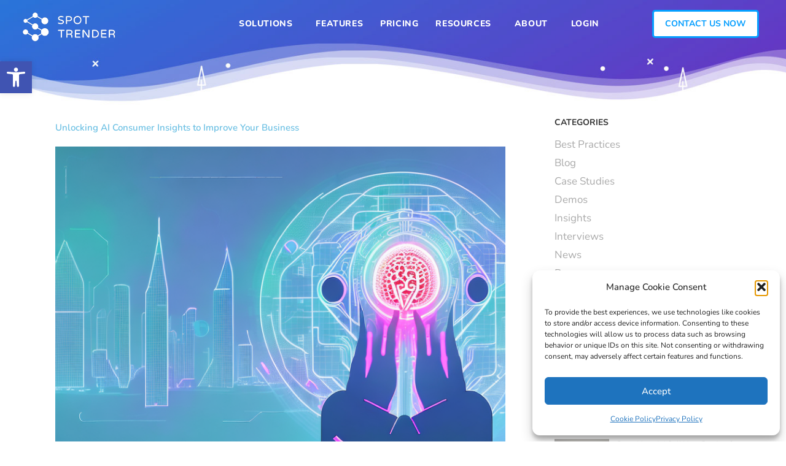

--- FILE ---
content_type: text/css
request_url: https://spottrender.com/wp-content/uploads/elementor/css/post-5553.css?ver=1769476337
body_size: -58
content:
.elementor-kit-5553{--e-global-color-primary:#6EC1E4;--e-global-color-secondary:#54595F;--e-global-color-text:#7A7A7A;--e-global-color-accent:#61CE70;--e-global-color-53bf7b79:#4054B2;--e-global-color-6fc6aa45:#23A455;--e-global-color-79cfca92:#000;--e-global-color-6bb4d78b:#FFF;--e-global-typography-primary-font-family:"Nunito";--e-global-typography-primary-font-weight:600;--e-global-typography-secondary-font-family:"Nunito";--e-global-typography-secondary-font-weight:400;--e-global-typography-text-font-family:"Nunito";--e-global-typography-text-font-weight:400;--e-global-typography-accent-font-family:"Nunito";--e-global-typography-accent-font-weight:500;font-family:"Nunito", Sans-serif;}.elementor-kit-5553 e-page-transition{background-color:#FFBC7D;}.elementor-kit-5553 a{font-family:"Nunito", Sans-serif;}.elementor-kit-5553 h1{font-family:"Nunito", Sans-serif;}.elementor-kit-5553 h2{font-family:"Nunito", Sans-serif;}.elementor-kit-5553 h3{font-family:"Nunito", Sans-serif;}.elementor-kit-5553 h4{font-family:"Nunito", Sans-serif;}.elementor-kit-5553 h5{font-family:"Nunito", Sans-serif;}.elementor-kit-5553 h6{font-family:"Nunito", Sans-serif;}.elementor-section.elementor-section-boxed > .elementor-container{max-width:1140px;}.e-con{--container-max-width:1140px;}{}h1.entry-title{display:var(--page-title-display);}@media(max-width:1024px){.elementor-section.elementor-section-boxed > .elementor-container{max-width:1024px;}.e-con{--container-max-width:1024px;}}@media(max-width:767px){.elementor-section.elementor-section-boxed > .elementor-container{max-width:767px;}.e-con{--container-max-width:767px;}}

--- FILE ---
content_type: text/css
request_url: https://spottrender.com/wp-content/uploads/elementor/css/post-8282.css?ver=1769476680
body_size: 1188
content:
.elementor-8282 .elementor-element.elementor-element-727bc2cf:not(.elementor-motion-effects-element-type-background), .elementor-8282 .elementor-element.elementor-element-727bc2cf > .elementor-motion-effects-container > .elementor-motion-effects-layer{background-color:#FFFFFF;background-image:url("https://spottrender.com/wp-content/uploads/bluewave-hero-thin-1-1.jpg");background-repeat:no-repeat;background-size:cover;}.elementor-8282 .elementor-element.elementor-element-727bc2cf{transition:background 0.3s, border 0.3s, border-radius 0.3s, box-shadow 0.3s;margin-top:0px;margin-bottom:0px;padding:0px 30px 100px 20px;}.elementor-8282 .elementor-element.elementor-element-727bc2cf > .elementor-background-overlay{transition:background 0.3s, border-radius 0.3s, opacity 0.3s;}.elementor-bc-flex-widget .elementor-8282 .elementor-element.elementor-element-460a0b9b.elementor-column .elementor-widget-wrap{align-items:center;}.elementor-8282 .elementor-element.elementor-element-460a0b9b.elementor-column.elementor-element[data-element_type="column"] > .elementor-widget-wrap.elementor-element-populated{align-content:center;align-items:center;}.elementor-widget-image .widget-image-caption{color:var( --e-global-color-text );font-family:var( --e-global-typography-text-font-family ), Sans-serif;font-weight:var( --e-global-typography-text-font-weight );}.elementor-8282 .elementor-element.elementor-element-1fb0361d > .elementor-widget-container{margin:0px 0px 0px 0px;padding:10px 0px 0px 0px;}.elementor-8282 .elementor-element.elementor-element-1fb0361d img{width:12vw;}.elementor-bc-flex-widget .elementor-8282 .elementor-element.elementor-element-7249109f.elementor-column .elementor-widget-wrap{align-items:center;}.elementor-8282 .elementor-element.elementor-element-7249109f.elementor-column.elementor-element[data-element_type="column"] > .elementor-widget-wrap.elementor-element-populated{align-content:center;align-items:center;}.elementor-8282 .elementor-element.elementor-element-7249109f > .elementor-element-populated{margin:0px 0px 0px 20px;--e-column-margin-right:0px;--e-column-margin-left:20px;}.elementor-widget-nav-menu .elementor-nav-menu .elementor-item{font-family:var( --e-global-typography-primary-font-family ), Sans-serif;font-weight:var( --e-global-typography-primary-font-weight );}.elementor-widget-nav-menu .elementor-nav-menu--main .elementor-item{color:var( --e-global-color-text );fill:var( --e-global-color-text );}.elementor-widget-nav-menu .elementor-nav-menu--main .elementor-item:hover,
					.elementor-widget-nav-menu .elementor-nav-menu--main .elementor-item.elementor-item-active,
					.elementor-widget-nav-menu .elementor-nav-menu--main .elementor-item.highlighted,
					.elementor-widget-nav-menu .elementor-nav-menu--main .elementor-item:focus{color:var( --e-global-color-accent );fill:var( --e-global-color-accent );}.elementor-widget-nav-menu .elementor-nav-menu--main:not(.e--pointer-framed) .elementor-item:before,
					.elementor-widget-nav-menu .elementor-nav-menu--main:not(.e--pointer-framed) .elementor-item:after{background-color:var( --e-global-color-accent );}.elementor-widget-nav-menu .e--pointer-framed .elementor-item:before,
					.elementor-widget-nav-menu .e--pointer-framed .elementor-item:after{border-color:var( --e-global-color-accent );}.elementor-widget-nav-menu{--e-nav-menu-divider-color:var( --e-global-color-text );}.elementor-widget-nav-menu .elementor-nav-menu--dropdown .elementor-item, .elementor-widget-nav-menu .elementor-nav-menu--dropdown  .elementor-sub-item{font-family:var( --e-global-typography-accent-font-family ), Sans-serif;font-weight:var( --e-global-typography-accent-font-weight );}.elementor-8282 .elementor-element.elementor-element-4910f02a .elementor-menu-toggle{margin-left:auto;background-color:#FFFFFF;}.elementor-8282 .elementor-element.elementor-element-4910f02a .elementor-nav-menu .elementor-item{font-family:"Roboto", Sans-serif;font-size:14px;font-weight:400;letter-spacing:0.6px;}.elementor-8282 .elementor-element.elementor-element-4910f02a .elementor-nav-menu--main .elementor-item{color:#193048;fill:#193048;padding-left:14px;padding-right:14px;}.elementor-8282 .elementor-element.elementor-element-4910f02a .elementor-nav-menu--main .elementor-item:hover,
					.elementor-8282 .elementor-element.elementor-element-4910f02a .elementor-nav-menu--main .elementor-item.elementor-item-active,
					.elementor-8282 .elementor-element.elementor-element-4910f02a .elementor-nav-menu--main .elementor-item.highlighted,
					.elementor-8282 .elementor-element.elementor-element-4910f02a .elementor-nav-menu--main .elementor-item:focus{color:#4703D1;fill:#4703D1;}.elementor-8282 .elementor-element.elementor-element-4910f02a .elementor-nav-menu--main .elementor-item.elementor-item-active{color:#4703D1;}.elementor-8282 .elementor-element.elementor-element-4910f02a .elementor-nav-menu--dropdown a, .elementor-8282 .elementor-element.elementor-element-4910f02a .elementor-menu-toggle{color:#FFFFFF;fill:#FFFFFF;}.elementor-8282 .elementor-element.elementor-element-4910f02a .elementor-nav-menu--dropdown{background-color:#6444be;}.elementor-8282 .elementor-element.elementor-element-4910f02a .elementor-nav-menu--dropdown a:hover,
					.elementor-8282 .elementor-element.elementor-element-4910f02a .elementor-nav-menu--dropdown a:focus,
					.elementor-8282 .elementor-element.elementor-element-4910f02a .elementor-nav-menu--dropdown a.elementor-item-active,
					.elementor-8282 .elementor-element.elementor-element-4910f02a .elementor-nav-menu--dropdown a.highlighted,
					.elementor-8282 .elementor-element.elementor-element-4910f02a .elementor-menu-toggle:hover,
					.elementor-8282 .elementor-element.elementor-element-4910f02a .elementor-menu-toggle:focus{color:#6444be;}.elementor-8282 .elementor-element.elementor-element-4910f02a .elementor-nav-menu--dropdown a:hover,
					.elementor-8282 .elementor-element.elementor-element-4910f02a .elementor-nav-menu--dropdown a:focus,
					.elementor-8282 .elementor-element.elementor-element-4910f02a .elementor-nav-menu--dropdown a.elementor-item-active,
					.elementor-8282 .elementor-element.elementor-element-4910f02a .elementor-nav-menu--dropdown a.highlighted{background-color:#FFFFFF;}.elementor-8282 .elementor-element.elementor-element-4910f02a .elementor-nav-menu--dropdown a.elementor-item-active{color:#6444be;background-color:#FFFFFF;}.elementor-8282 .elementor-element.elementor-element-4910f02a .elementor-nav-menu--dropdown .elementor-item, .elementor-8282 .elementor-element.elementor-element-4910f02a .elementor-nav-menu--dropdown  .elementor-sub-item{font-family:"Nunito", Sans-serif;font-weight:800;}.elementor-8282 .elementor-element.elementor-element-4910f02a .elementor-nav-menu--dropdown li:not(:last-child){border-style:solid;border-color:#717171;border-bottom-width:1px;}.elementor-8282 .elementor-element.elementor-element-4910f02a div.elementor-menu-toggle{color:#4703D1;}.elementor-8282 .elementor-element.elementor-element-4910f02a div.elementor-menu-toggle svg{fill:#4703D1;}.elementor-8282 .elementor-element.elementor-element-5768991d .elementor-menu-toggle{margin-left:auto;background-color:#FFFFFF;}.elementor-8282 .elementor-element.elementor-element-5768991d .elementor-nav-menu .elementor-item{font-family:"Nunito", Sans-serif;font-size:14px;font-weight:800;letter-spacing:0.6px;}.elementor-8282 .elementor-element.elementor-element-5768991d .elementor-nav-menu--main .elementor-item{color:#FFFFFF;fill:#FFFFFF;padding-left:14px;padding-right:14px;}.elementor-8282 .elementor-element.elementor-element-5768991d .elementor-nav-menu--main .elementor-item:hover,
					.elementor-8282 .elementor-element.elementor-element-5768991d .elementor-nav-menu--main .elementor-item.elementor-item-active,
					.elementor-8282 .elementor-element.elementor-element-5768991d .elementor-nav-menu--main .elementor-item.highlighted,
					.elementor-8282 .elementor-element.elementor-element-5768991d .elementor-nav-menu--main .elementor-item:focus{color:#CB98FC;fill:#CB98FC;}.elementor-8282 .elementor-element.elementor-element-5768991d .elementor-nav-menu--main .elementor-item.elementor-item-active{color:#4703D1;}.elementor-8282 .elementor-element.elementor-element-5768991d .elementor-nav-menu--dropdown a, .elementor-8282 .elementor-element.elementor-element-5768991d .elementor-menu-toggle{color:#193048;fill:#193048;}.elementor-8282 .elementor-element.elementor-element-5768991d .elementor-nav-menu--dropdown{background-color:#FFFFFF;}.elementor-8282 .elementor-element.elementor-element-5768991d .elementor-nav-menu--dropdown a:hover,
					.elementor-8282 .elementor-element.elementor-element-5768991d .elementor-nav-menu--dropdown a:focus,
					.elementor-8282 .elementor-element.elementor-element-5768991d .elementor-nav-menu--dropdown a.elementor-item-active,
					.elementor-8282 .elementor-element.elementor-element-5768991d .elementor-nav-menu--dropdown a.highlighted,
					.elementor-8282 .elementor-element.elementor-element-5768991d .elementor-menu-toggle:hover,
					.elementor-8282 .elementor-element.elementor-element-5768991d .elementor-menu-toggle:focus{color:#6444be;}.elementor-8282 .elementor-element.elementor-element-5768991d .elementor-nav-menu--dropdown a:hover,
					.elementor-8282 .elementor-element.elementor-element-5768991d .elementor-nav-menu--dropdown a:focus,
					.elementor-8282 .elementor-element.elementor-element-5768991d .elementor-nav-menu--dropdown a.elementor-item-active,
					.elementor-8282 .elementor-element.elementor-element-5768991d .elementor-nav-menu--dropdown a.highlighted{background-color:#FFFFFF;}.elementor-8282 .elementor-element.elementor-element-5768991d .elementor-nav-menu--dropdown a.elementor-item-active{color:#6444be;background-color:#FFFFFF;}.elementor-8282 .elementor-element.elementor-element-5768991d .elementor-nav-menu--dropdown .elementor-item, .elementor-8282 .elementor-element.elementor-element-5768991d .elementor-nav-menu--dropdown  .elementor-sub-item{font-family:"Nunito", Sans-serif;font-size:16px;font-weight:400;}.elementor-8282 .elementor-element.elementor-element-5768991d div.elementor-menu-toggle{color:#4703D1;}.elementor-8282 .elementor-element.elementor-element-5768991d div.elementor-menu-toggle svg{fill:#4703D1;}.elementor-bc-flex-widget .elementor-8282 .elementor-element.elementor-element-54ea0790.elementor-column .elementor-widget-wrap{align-items:center;}.elementor-8282 .elementor-element.elementor-element-54ea0790.elementor-column.elementor-element[data-element_type="column"] > .elementor-widget-wrap.elementor-element-populated{align-content:center;align-items:center;}.elementor-widget-button .elementor-button{background-color:var( --e-global-color-accent );font-family:var( --e-global-typography-accent-font-family ), Sans-serif;font-weight:var( --e-global-typography-accent-font-weight );}.elementor-8282 .elementor-element.elementor-element-19fd35f7 .elementor-button{background-color:#FFFFFF;font-family:"Nunito", Sans-serif;font-size:14px;font-weight:700;fill:#059EFF;color:#059EFF;border-style:solid;border-color:#059EFF;border-radius:5px 5px 5px 5px;padding:13px 18px 13px 18px;}.elementor-8282 .elementor-element.elementor-element-19fd35f7 .elementor-button:hover, .elementor-8282 .elementor-element.elementor-element-19fd35f7 .elementor-button:focus{background-color:#059EFF;color:#FFFFFF;border-color:#059EFF;}.elementor-8282 .elementor-element.elementor-element-19fd35f7 .elementor-button:hover svg, .elementor-8282 .elementor-element.elementor-element-19fd35f7 .elementor-button:focus svg{fill:#FFFFFF;}.elementor-theme-builder-content-area{height:400px;}.elementor-location-header:before, .elementor-location-footer:before{content:"";display:table;clear:both;}@media(max-width:1024px){.elementor-8282 .elementor-element.elementor-element-727bc2cf{padding:0px 5px 30px 5px;}.elementor-8282 .elementor-element.elementor-element-6c88492e img{width:100%;}.elementor-8282 .elementor-element.elementor-element-1fb0361d img{width:17vw;}.elementor-8282 .elementor-element.elementor-element-4910f02a > .elementor-widget-container{margin:10px 0px 0px 0px;}.elementor-8282 .elementor-element.elementor-element-4910f02a .elementor-nav-menu--dropdown .elementor-item, .elementor-8282 .elementor-element.elementor-element-4910f02a .elementor-nav-menu--dropdown  .elementor-sub-item{font-size:15px;letter-spacing:-0.1px;}.elementor-8282 .elementor-element.elementor-element-4910f02a .elementor-nav-menu--dropdown a{padding-left:25px;padding-right:25px;padding-top:15px;padding-bottom:15px;}.elementor-8282 .elementor-element.elementor-element-4910f02a .elementor-nav-menu--main > .elementor-nav-menu > li > .elementor-nav-menu--dropdown, .elementor-8282 .elementor-element.elementor-element-4910f02a .elementor-nav-menu__container.elementor-nav-menu--dropdown{margin-top:18px !important;}.elementor-8282 .elementor-element.elementor-element-4910f02a{--nav-menu-icon-size:20px;}.elementor-8282 .elementor-element.elementor-element-5768991d .elementor-nav-menu--dropdown .elementor-item, .elementor-8282 .elementor-element.elementor-element-5768991d .elementor-nav-menu--dropdown  .elementor-sub-item{font-size:15px;letter-spacing:-0.1px;}.elementor-8282 .elementor-element.elementor-element-5768991d .elementor-nav-menu--dropdown a{padding-left:25px;padding-right:25px;padding-top:15px;padding-bottom:15px;}.elementor-8282 .elementor-element.elementor-element-5768991d .elementor-nav-menu--main > .elementor-nav-menu > li > .elementor-nav-menu--dropdown, .elementor-8282 .elementor-element.elementor-element-5768991d .elementor-nav-menu__container.elementor-nav-menu--dropdown{margin-top:18px !important;}.elementor-8282 .elementor-element.elementor-element-5768991d{--nav-menu-icon-size:20px;}}@media(max-width:767px){.elementor-8282 .elementor-element.elementor-element-727bc2cf:not(.elementor-motion-effects-element-type-background), .elementor-8282 .elementor-element.elementor-element-727bc2cf > .elementor-motion-effects-container > .elementor-motion-effects-layer{background-size:contain;}.elementor-8282 .elementor-element.elementor-element-727bc2cf{padding:40px 10px 0px 5px;}.elementor-8282 .elementor-element.elementor-element-460a0b9b{width:50%;}.elementor-8282 .elementor-element.elementor-element-6c88492e{text-align:start;}.elementor-8282 .elementor-element.elementor-element-6c88492e img{width:35vw;}.elementor-8282 .elementor-element.elementor-element-7249109f{width:50%;}}@media(min-width:768px){.elementor-8282 .elementor-element.elementor-element-460a0b9b{width:15.06%;}.elementor-8282 .elementor-element.elementor-element-7249109f{width:64.606%;}.elementor-8282 .elementor-element.elementor-element-54ea0790{width:20%;}}@media(max-width:1024px) and (min-width:768px){.elementor-8282 .elementor-element.elementor-element-460a0b9b{width:22%;}.elementor-8282 .elementor-element.elementor-element-7249109f{width:52%;}.elementor-8282 .elementor-element.elementor-element-54ea0790{width:26%;}}

--- FILE ---
content_type: text/css
request_url: https://spottrender.com/wp-content/uploads/elementor/css/post-6700.css?ver=1769476339
body_size: 724
content:
.elementor-6700 .elementor-element.elementor-element-6d24090{margin-top:50px;margin-bottom:40px;padding:0px 80px 0px 80px;}.elementor-widget-image .widget-image-caption{color:var( --e-global-color-text );font-family:var( --e-global-typography-text-font-family ), Sans-serif;font-weight:var( --e-global-typography-text-font-weight );}.elementor-6700 .elementor-element.elementor-element-df93cb4{--grid-template-columns:repeat(0, auto);--icon-size:20px;--grid-column-gap:17px;--grid-row-gap:0px;}.elementor-6700 .elementor-element.elementor-element-df93cb4 .elementor-widget-container{text-align:center;}.elementor-6700 .elementor-element.elementor-element-df93cb4 .elementor-social-icon{background-color:#BABABA;--icon-padding:0.3em;}.elementor-6700 .elementor-element.elementor-element-df93cb4 .elementor-social-icon i{color:#FFFFFF;}.elementor-6700 .elementor-element.elementor-element-df93cb4 .elementor-social-icon svg{fill:#FFFFFF;}.elementor-6700 .elementor-element.elementor-element-df93cb4 .elementor-social-icon:hover{background-color:#828282;}.elementor-6700 .elementor-element.elementor-element-2dee0d8 > .elementor-element-populated{margin:0px 0px 0px 40px;--e-column-margin-right:0px;--e-column-margin-left:40px;}.elementor-widget-icon-list .elementor-icon-list-item:not(:last-child):after{border-color:var( --e-global-color-text );}.elementor-widget-icon-list .elementor-icon-list-icon i{color:var( --e-global-color-primary );}.elementor-widget-icon-list .elementor-icon-list-icon svg{fill:var( --e-global-color-primary );}.elementor-widget-icon-list .elementor-icon-list-item > .elementor-icon-list-text, .elementor-widget-icon-list .elementor-icon-list-item > a{font-family:var( --e-global-typography-text-font-family ), Sans-serif;font-weight:var( --e-global-typography-text-font-weight );}.elementor-widget-icon-list .elementor-icon-list-text{color:var( --e-global-color-secondary );}.elementor-6700 .elementor-element.elementor-element-105c35a .elementor-icon-list-items:not(.elementor-inline-items) .elementor-icon-list-item:not(:last-child){padding-block-end:calc(11px/2);}.elementor-6700 .elementor-element.elementor-element-105c35a .elementor-icon-list-items:not(.elementor-inline-items) .elementor-icon-list-item:not(:first-child){margin-block-start:calc(11px/2);}.elementor-6700 .elementor-element.elementor-element-105c35a .elementor-icon-list-items.elementor-inline-items .elementor-icon-list-item{margin-inline:calc(11px/2);}.elementor-6700 .elementor-element.elementor-element-105c35a .elementor-icon-list-items.elementor-inline-items{margin-inline:calc(-11px/2);}.elementor-6700 .elementor-element.elementor-element-105c35a .elementor-icon-list-items.elementor-inline-items .elementor-icon-list-item:after{inset-inline-end:calc(-11px/2);}.elementor-6700 .elementor-element.elementor-element-105c35a .elementor-icon-list-icon i{color:#193048;transition:color 0.3s;}.elementor-6700 .elementor-element.elementor-element-105c35a .elementor-icon-list-icon svg{fill:#193048;transition:fill 0.3s;}.elementor-6700 .elementor-element.elementor-element-105c35a .elementor-icon-list-item:hover .elementor-icon-list-icon i{color:#0078FF;}.elementor-6700 .elementor-element.elementor-element-105c35a .elementor-icon-list-item:hover .elementor-icon-list-icon svg{fill:#0078FF;}.elementor-6700 .elementor-element.elementor-element-105c35a{--e-icon-list-icon-size:10px;--icon-vertical-offset:0px;}.elementor-6700 .elementor-element.elementor-element-105c35a .elementor-icon-list-item > .elementor-icon-list-text, .elementor-6700 .elementor-element.elementor-element-105c35a .elementor-icon-list-item > a{font-family:"Nunito", Sans-serif;font-size:16px;font-weight:400;line-height:29px;}.elementor-6700 .elementor-element.elementor-element-105c35a .elementor-icon-list-text{color:#193048;transition:color 0.3s;}.elementor-6700 .elementor-element.elementor-element-105c35a .elementor-icon-list-item:hover .elementor-icon-list-text{color:#0078FF;}.elementor-6700 .elementor-element.elementor-element-1735d81 > .elementor-element-populated{margin:0px 20px 0px 40px;--e-column-margin-right:20px;--e-column-margin-left:40px;}.elementor-6700 .elementor-element.elementor-element-b560069 .elementor-icon-list-items:not(.elementor-inline-items) .elementor-icon-list-item:not(:last-child){padding-block-end:calc(11px/2);}.elementor-6700 .elementor-element.elementor-element-b560069 .elementor-icon-list-items:not(.elementor-inline-items) .elementor-icon-list-item:not(:first-child){margin-block-start:calc(11px/2);}.elementor-6700 .elementor-element.elementor-element-b560069 .elementor-icon-list-items.elementor-inline-items .elementor-icon-list-item{margin-inline:calc(11px/2);}.elementor-6700 .elementor-element.elementor-element-b560069 .elementor-icon-list-items.elementor-inline-items{margin-inline:calc(-11px/2);}.elementor-6700 .elementor-element.elementor-element-b560069 .elementor-icon-list-items.elementor-inline-items .elementor-icon-list-item:after{inset-inline-end:calc(-11px/2);}.elementor-6700 .elementor-element.elementor-element-b560069 .elementor-icon-list-icon i{color:#193048;transition:color 0.3s;}.elementor-6700 .elementor-element.elementor-element-b560069 .elementor-icon-list-icon svg{fill:#193048;transition:fill 0.3s;}.elementor-6700 .elementor-element.elementor-element-b560069 .elementor-icon-list-item:hover .elementor-icon-list-icon i{color:#0078FF;}.elementor-6700 .elementor-element.elementor-element-b560069 .elementor-icon-list-item:hover .elementor-icon-list-icon svg{fill:#0078FF;}.elementor-6700 .elementor-element.elementor-element-b560069{--e-icon-list-icon-size:10px;--icon-vertical-offset:0px;}.elementor-6700 .elementor-element.elementor-element-b560069 .elementor-icon-list-item > .elementor-icon-list-text, .elementor-6700 .elementor-element.elementor-element-b560069 .elementor-icon-list-item > a{font-family:"Nunito", Sans-serif;font-size:16px;font-weight:400;line-height:29px;}.elementor-6700 .elementor-element.elementor-element-b560069 .elementor-icon-list-text{color:#193048;transition:color 0.3s;}.elementor-6700 .elementor-element.elementor-element-b560069 .elementor-icon-list-item:hover .elementor-icon-list-text{color:#0078FF;}.elementor-6700 .elementor-element.elementor-element-3cfd212 > .elementor-element-populated{margin:0px 20px 0px 40px;--e-column-margin-right:20px;--e-column-margin-left:40px;}.elementor-6700 .elementor-element.elementor-element-515f960 .elementor-icon-list-items:not(.elementor-inline-items) .elementor-icon-list-item:not(:last-child){padding-block-end:calc(11px/2);}.elementor-6700 .elementor-element.elementor-element-515f960 .elementor-icon-list-items:not(.elementor-inline-items) .elementor-icon-list-item:not(:first-child){margin-block-start:calc(11px/2);}.elementor-6700 .elementor-element.elementor-element-515f960 .elementor-icon-list-items.elementor-inline-items .elementor-icon-list-item{margin-inline:calc(11px/2);}.elementor-6700 .elementor-element.elementor-element-515f960 .elementor-icon-list-items.elementor-inline-items{margin-inline:calc(-11px/2);}.elementor-6700 .elementor-element.elementor-element-515f960 .elementor-icon-list-items.elementor-inline-items .elementor-icon-list-item:after{inset-inline-end:calc(-11px/2);}.elementor-6700 .elementor-element.elementor-element-515f960 .elementor-icon-list-icon i{color:#193048;transition:color 0.3s;}.elementor-6700 .elementor-element.elementor-element-515f960 .elementor-icon-list-icon svg{fill:#193048;transition:fill 0.3s;}.elementor-6700 .elementor-element.elementor-element-515f960 .elementor-icon-list-item:hover .elementor-icon-list-icon i{color:#0078FF;}.elementor-6700 .elementor-element.elementor-element-515f960 .elementor-icon-list-item:hover .elementor-icon-list-icon svg{fill:#0078FF;}.elementor-6700 .elementor-element.elementor-element-515f960{--e-icon-list-icon-size:10px;--icon-vertical-offset:0px;}.elementor-6700 .elementor-element.elementor-element-515f960 .elementor-icon-list-item > .elementor-icon-list-text, .elementor-6700 .elementor-element.elementor-element-515f960 .elementor-icon-list-item > a{font-family:"Nunito", Sans-serif;font-size:16px;font-weight:400;line-height:29px;}.elementor-6700 .elementor-element.elementor-element-515f960 .elementor-icon-list-text{color:#193048;transition:color 0.3s;}.elementor-6700 .elementor-element.elementor-element-515f960 .elementor-icon-list-item:hover .elementor-icon-list-text{color:#0078FF;}.elementor-6700 .elementor-element.elementor-element-8666812 > .elementor-element-populated{margin:0px 20px 0px 20px;--e-column-margin-right:20px;--e-column-margin-left:20px;}.elementor-6700 .elementor-element.elementor-element-c3f9f2a .elementor-icon-list-items:not(.elementor-inline-items) .elementor-icon-list-item:not(:last-child){padding-block-end:calc(11px/2);}.elementor-6700 .elementor-element.elementor-element-c3f9f2a .elementor-icon-list-items:not(.elementor-inline-items) .elementor-icon-list-item:not(:first-child){margin-block-start:calc(11px/2);}.elementor-6700 .elementor-element.elementor-element-c3f9f2a .elementor-icon-list-items.elementor-inline-items .elementor-icon-list-item{margin-inline:calc(11px/2);}.elementor-6700 .elementor-element.elementor-element-c3f9f2a .elementor-icon-list-items.elementor-inline-items{margin-inline:calc(-11px/2);}.elementor-6700 .elementor-element.elementor-element-c3f9f2a .elementor-icon-list-items.elementor-inline-items .elementor-icon-list-item:after{inset-inline-end:calc(-11px/2);}.elementor-6700 .elementor-element.elementor-element-c3f9f2a .elementor-icon-list-icon i{color:#193048;transition:color 0.3s;}.elementor-6700 .elementor-element.elementor-element-c3f9f2a .elementor-icon-list-icon svg{fill:#193048;transition:fill 0.3s;}.elementor-6700 .elementor-element.elementor-element-c3f9f2a .elementor-icon-list-item:hover .elementor-icon-list-icon i{color:#0078FF;}.elementor-6700 .elementor-element.elementor-element-c3f9f2a .elementor-icon-list-item:hover .elementor-icon-list-icon svg{fill:#0078FF;}.elementor-6700 .elementor-element.elementor-element-c3f9f2a{--e-icon-list-icon-size:13px;--icon-vertical-offset:0px;}.elementor-6700 .elementor-element.elementor-element-c3f9f2a .elementor-icon-list-icon{padding-inline-end:9px;}.elementor-6700 .elementor-element.elementor-element-c3f9f2a .elementor-icon-list-item > .elementor-icon-list-text, .elementor-6700 .elementor-element.elementor-element-c3f9f2a .elementor-icon-list-item > a{font-family:"Nunito", Sans-serif;font-size:16px;font-weight:400;line-height:29px;}.elementor-6700 .elementor-element.elementor-element-c3f9f2a .elementor-icon-list-text{color:#193048;transition:color 0.3s;}.elementor-6700 .elementor-element.elementor-element-c3f9f2a .elementor-icon-list-item:hover .elementor-icon-list-text{color:#0078FF;}.elementor-theme-builder-content-area{height:400px;}.elementor-location-header:before, .elementor-location-footer:before{content:"";display:table;clear:both;}@media(max-width:1024px){.elementor-6700 .elementor-element.elementor-element-6d24090{padding:0px 30px 0px 30px;}.elementor-6700 .elementor-element.elementor-element-2dee0d8 > .elementor-element-populated{margin:0px 0px 0px 20px;--e-column-margin-right:0px;--e-column-margin-left:20px;}.elementor-6700 .elementor-element.elementor-element-1735d81 > .elementor-element-populated{margin:0px 0px 0px 20px;--e-column-margin-right:0px;--e-column-margin-left:20px;}.elementor-6700 .elementor-element.elementor-element-3cfd212 > .elementor-element-populated{margin:0px 0px 0px 20px;--e-column-margin-right:0px;--e-column-margin-left:20px;}.elementor-6700 .elementor-element.elementor-element-8666812 > .elementor-element-populated{margin:0px 0px 0px 20px;--e-column-margin-right:0px;--e-column-margin-left:20px;}}@media(max-width:767px){.elementor-6700 .elementor-element.elementor-element-6d24090{margin-top:40px;margin-bottom:30px;padding:0px 10px 0px 10px;}.elementor-6700 .elementor-element.elementor-element-2dee0d8{width:50%;}.elementor-6700 .elementor-element.elementor-element-2dee0d8 > .elementor-element-populated{margin:20px 0px 0px 0px;--e-column-margin-right:0px;--e-column-margin-left:0px;}.elementor-6700 .elementor-element.elementor-element-1735d81{width:50%;}.elementor-6700 .elementor-element.elementor-element-1735d81 > .elementor-element-populated{margin:20px 0px 0px 0px;--e-column-margin-right:0px;--e-column-margin-left:0px;}.elementor-6700 .elementor-element.elementor-element-3cfd212{width:50%;}.elementor-6700 .elementor-element.elementor-element-3cfd212 > .elementor-element-populated{margin:40px 0px 0px 0px;--e-column-margin-right:0px;--e-column-margin-left:0px;}.elementor-6700 .elementor-element.elementor-element-8666812{width:50%;}.elementor-6700 .elementor-element.elementor-element-8666812 > .elementor-element-populated{margin:40px 0px 0px 0px;--e-column-margin-right:0px;--e-column-margin-left:0px;}}/* Start custom CSS for icon-list, class: .elementor-element-105c35a */.elementor-6700 .elementor-element.elementor-element-105c35a .elementor-icon-list-item{align-items: start;}
.elementor-6700 .elementor-element.elementor-element-105c35a .elementor-icon-list-item .elementor-icon-list-icon{margin-top: 1px; //or whatever works for you}/* End custom CSS */
/* Start custom CSS for icon-list, class: .elementor-element-b560069 */.elementor-6700 .elementor-element.elementor-element-b560069 .elementor-icon-list-item{align-items: start;}
.elementor-6700 .elementor-element.elementor-element-b560069 .elementor-icon-list-item .elementor-icon-list-icon{margin-top: 1px; //or whatever works for you}/* End custom CSS */
/* Start custom CSS for icon-list, class: .elementor-element-515f960 */.elementor-6700 .elementor-element.elementor-element-515f960 .elementor-icon-list-item{align-items: start;}
.elementor-6700 .elementor-element.elementor-element-515f960 .elementor-icon-list-item .elementor-icon-list-icon{margin-top: 1px; //or whatever works for you}/* End custom CSS */
/* Start custom CSS for icon-list, class: .elementor-element-c3f9f2a */.elementor-6700 .elementor-element.elementor-element-c3f9f2a .elementor-icon-list-item{align-items: start;}
.elementor-6700 .elementor-element.elementor-element-c3f9f2a .elementor-icon-list-item .elementor-icon-list-icon{margin-top: 9px; //or whatever works for you}/* End custom CSS */

--- FILE ---
content_type: text/css
request_url: https://spottrender.com/wp-content/uploads/elementor/css/post-7862.css?ver=1769476680
body_size: 886
content:
.elementor-7862 .elementor-element.elementor-element-4c6e662 > .elementor-container{max-width:1200px;}.elementor-7862 .elementor-element.elementor-element-4c6e662{margin-top:0px;margin-bottom:0px;padding:0px 70px 0px 70px;}.elementor-7862 .elementor-element.elementor-element-6ac3a96 > .elementor-widget-wrap > .elementor-widget:not(.elementor-widget__width-auto):not(.elementor-widget__width-initial):not(:last-child):not(.elementor-absolute){margin-block-end:30px;}.elementor-7862 .elementor-element.elementor-element-6ac3a96 > .elementor-element-populated{margin:0px 25px 0px 0px;--e-column-margin-right:25px;--e-column-margin-left:0px;}.elementor-widget-theme-post-content{color:var( --e-global-color-text );font-family:var( --e-global-typography-text-font-family ), Sans-serif;font-weight:var( --e-global-typography-text-font-weight );}.elementor-7862 .elementor-element.elementor-element-e004d3a{font-weight:400;}.elementor-7862 .elementor-element.elementor-element-c55a52c > .elementor-widget-wrap > .elementor-widget:not(.elementor-widget__width-auto):not(.elementor-widget__width-initial):not(:last-child):not(.elementor-absolute){margin-block-end:16px;}.elementor-7862 .elementor-element.elementor-element-c55a52c > .elementor-element-populated{margin:0px 0px 0px 25px;--e-column-margin-right:0px;--e-column-margin-left:25px;}.elementor-widget-heading .elementor-heading-title{font-family:var( --e-global-typography-primary-font-family ), Sans-serif;font-weight:var( --e-global-typography-primary-font-weight );color:var( --e-global-color-primary );}.elementor-7862 .elementor-element.elementor-element-281bc67 .elementor-heading-title{font-family:"Nunito", Sans-serif;font-size:14px;font-weight:700;line-height:23px;color:#333333;}.elementor-widget-icon-list .elementor-icon-list-item:not(:last-child):after{border-color:var( --e-global-color-text );}.elementor-widget-icon-list .elementor-icon-list-icon i{color:var( --e-global-color-primary );}.elementor-widget-icon-list .elementor-icon-list-icon svg{fill:var( --e-global-color-primary );}.elementor-widget-icon-list .elementor-icon-list-item > .elementor-icon-list-text, .elementor-widget-icon-list .elementor-icon-list-item > a{font-family:var( --e-global-typography-text-font-family ), Sans-serif;font-weight:var( --e-global-typography-text-font-weight );}.elementor-widget-icon-list .elementor-icon-list-text{color:var( --e-global-color-secondary );}.elementor-7862 .elementor-element.elementor-element-6e92c90 .elementor-icon-list-items:not(.elementor-inline-items) .elementor-icon-list-item:not(:last-child){padding-block-end:calc(12px/2);}.elementor-7862 .elementor-element.elementor-element-6e92c90 .elementor-icon-list-items:not(.elementor-inline-items) .elementor-icon-list-item:not(:first-child){margin-block-start:calc(12px/2);}.elementor-7862 .elementor-element.elementor-element-6e92c90 .elementor-icon-list-items.elementor-inline-items .elementor-icon-list-item{margin-inline:calc(12px/2);}.elementor-7862 .elementor-element.elementor-element-6e92c90 .elementor-icon-list-items.elementor-inline-items{margin-inline:calc(-12px/2);}.elementor-7862 .elementor-element.elementor-element-6e92c90 .elementor-icon-list-items.elementor-inline-items .elementor-icon-list-item:after{inset-inline-end:calc(-12px/2);}.elementor-7862 .elementor-element.elementor-element-6e92c90 .elementor-icon-list-icon i{transition:color 0.3s;}.elementor-7862 .elementor-element.elementor-element-6e92c90 .elementor-icon-list-icon svg{transition:fill 0.3s;}.elementor-7862 .elementor-element.elementor-element-6e92c90{--e-icon-list-icon-size:14px;--icon-vertical-offset:0px;}.elementor-7862 .elementor-element.elementor-element-6e92c90 .elementor-icon-list-item > .elementor-icon-list-text, .elementor-7862 .elementor-element.elementor-element-6e92c90 .elementor-icon-list-item > a{font-family:"Nunito", Sans-serif;font-size:17px;font-weight:400;line-height:18px;}.elementor-7862 .elementor-element.elementor-element-6e92c90 .elementor-icon-list-text{color:#AAAAAA;transition:color 0.3s;}.elementor-7862 .elementor-element.elementor-element-6e92c90 .elementor-icon-list-item:hover .elementor-icon-list-text{color:#225FD8;}.elementor-7862 .elementor-element.elementor-element-94dbcba > .elementor-widget-container{margin:30px 0px 0px 0px;}.elementor-7862 .elementor-element.elementor-element-94dbcba .elementor-heading-title{font-family:"Nunito", Sans-serif;font-size:14px;font-weight:700;line-height:23px;color:#333333;}.elementor-widget-posts .elementor-button{background-color:var( --e-global-color-accent );font-family:var( --e-global-typography-accent-font-family ), Sans-serif;font-weight:var( --e-global-typography-accent-font-weight );}.elementor-widget-posts .elementor-post__title, .elementor-widget-posts .elementor-post__title a{color:var( --e-global-color-secondary );font-family:var( --e-global-typography-primary-font-family ), Sans-serif;font-weight:var( --e-global-typography-primary-font-weight );}.elementor-widget-posts .elementor-post__meta-data{font-family:var( --e-global-typography-secondary-font-family ), Sans-serif;font-weight:var( --e-global-typography-secondary-font-weight );}.elementor-widget-posts .elementor-post__excerpt p{font-family:var( --e-global-typography-text-font-family ), Sans-serif;font-weight:var( --e-global-typography-text-font-weight );}.elementor-widget-posts .elementor-post__read-more{color:var( --e-global-color-accent );}.elementor-widget-posts a.elementor-post__read-more{font-family:var( --e-global-typography-accent-font-family ), Sans-serif;font-weight:var( --e-global-typography-accent-font-weight );}.elementor-widget-posts .elementor-post__card .elementor-post__badge{background-color:var( --e-global-color-accent );font-family:var( --e-global-typography-accent-font-family ), Sans-serif;font-weight:var( --e-global-typography-accent-font-weight );}.elementor-widget-posts .elementor-pagination{font-family:var( --e-global-typography-secondary-font-family ), Sans-serif;font-weight:var( --e-global-typography-secondary-font-weight );}.elementor-widget-posts .e-load-more-message{font-family:var( --e-global-typography-secondary-font-family ), Sans-serif;font-weight:var( --e-global-typography-secondary-font-weight );}.elementor-7862 .elementor-element.elementor-element-89b222e{--grid-row-gap:25px;--grid-column-gap:31px;}.elementor-7862 .elementor-element.elementor-element-89b222e .elementor-posts-container .elementor-post__thumbnail{padding-bottom:calc( 1.02 * 100% );}.elementor-7862 .elementor-element.elementor-element-89b222e:after{content:"1.02";}.elementor-7862 .elementor-element.elementor-element-89b222e .elementor-post__thumbnail__link{width:30%;}.elementor-7862 .elementor-element.elementor-element-89b222e .elementor-post{padding:0px 0px 0px 0px;}.elementor-7862 .elementor-element.elementor-element-89b222e .elementor-post__text{padding:0px 0px 0px 0px;}.elementor-7862 .elementor-element.elementor-element-89b222e.elementor-posts--thumbnail-left .elementor-post__thumbnail__link{margin-right:13px;}.elementor-7862 .elementor-element.elementor-element-89b222e.elementor-posts--thumbnail-right .elementor-post__thumbnail__link{margin-left:13px;}.elementor-7862 .elementor-element.elementor-element-89b222e.elementor-posts--thumbnail-top .elementor-post__thumbnail__link{margin-bottom:13px;}.elementor-7862 .elementor-element.elementor-element-89b222e .elementor-post__title, .elementor-7862 .elementor-element.elementor-element-89b222e .elementor-post__title a{color:#AAAAAA;font-family:"Nunito", Sans-serif;font-size:13px;font-weight:400;line-height:18px;}.elementor-7862 .elementor-element.elementor-element-89b222e .elementor-post__title{margin-bottom:0px;}.elementor-7862 .elementor-element.elementor-element-0478ac3 > .elementor-widget-container{margin:30px 0px 0px 0px;}.elementor-7862 .elementor-element.elementor-element-0478ac3 .elementor-heading-title{font-family:"Nunito", Sans-serif;font-size:14px;font-weight:700;line-height:23px;color:#333333;}.elementor-7862 .elementor-element.elementor-element-32b5477{--grid-row-gap:25px;--grid-column-gap:31px;}.elementor-7862 .elementor-element.elementor-element-32b5477 .elementor-posts-container .elementor-post__thumbnail{padding-bottom:calc( 1.02 * 100% );}.elementor-7862 .elementor-element.elementor-element-32b5477:after{content:"1.02";}.elementor-7862 .elementor-element.elementor-element-32b5477 .elementor-post__thumbnail__link{width:30%;}.elementor-7862 .elementor-element.elementor-element-32b5477 .elementor-post{padding:0px 0px 0px 0px;}.elementor-7862 .elementor-element.elementor-element-32b5477 .elementor-post__text{padding:0px 0px 0px 0px;}.elementor-7862 .elementor-element.elementor-element-32b5477.elementor-posts--thumbnail-left .elementor-post__thumbnail__link{margin-right:13px;}.elementor-7862 .elementor-element.elementor-element-32b5477.elementor-posts--thumbnail-right .elementor-post__thumbnail__link{margin-left:13px;}.elementor-7862 .elementor-element.elementor-element-32b5477.elementor-posts--thumbnail-top .elementor-post__thumbnail__link{margin-bottom:13px;}.elementor-7862 .elementor-element.elementor-element-32b5477 .elementor-post__title, .elementor-7862 .elementor-element.elementor-element-32b5477 .elementor-post__title a{color:#AAAAAA;font-family:"Nunito", Sans-serif;font-size:13px;font-weight:400;line-height:18px;}.elementor-7862 .elementor-element.elementor-element-32b5477 .elementor-post__title{margin-bottom:0px;}.elementor-7862 .elementor-element.elementor-element-d720d5c > .elementor-widget-container{margin:30px 0px 0px 0px;}.elementor-7862 .elementor-element.elementor-element-d720d5c .elementor-heading-title{font-family:"Nunito", Sans-serif;font-size:24px;font-weight:600;line-height:31px;color:#445664;}.elementor-7862 .elementor-element.elementor-element-8e0f00d .elementor-heading-title{font-family:"Nunito", Sans-serif;font-size:12px;font-weight:400;line-height:19px;color:#999999;}.elementor-widget-button .elementor-button{background-color:var( --e-global-color-accent );font-family:var( --e-global-typography-accent-font-family ), Sans-serif;font-weight:var( --e-global-typography-accent-font-weight );}.elementor-7862 .elementor-element.elementor-element-2e3ab4e .elementor-button{background-color:#FFFFFF;font-family:"Nunito", Sans-serif;font-size:12px;font-weight:400;line-height:29px;fill:#999999;color:#999999;padding:0px 0px 0px 0px;}.elementor-7862 .elementor-element.elementor-element-2e3ab4e .elementor-button:hover, .elementor-7862 .elementor-element.elementor-element-2e3ab4e .elementor-button:focus{color:#225FD8;}.elementor-7862 .elementor-element.elementor-element-2e3ab4e .elementor-button:hover svg, .elementor-7862 .elementor-element.elementor-element-2e3ab4e .elementor-button:focus svg{fill:#225FD8;}@media(min-width:768px){.elementor-7862 .elementor-element.elementor-element-6ac3a96{width:70%;}.elementor-7862 .elementor-element.elementor-element-c55a52c{width:30%;}}@media(max-width:767px){.elementor-7862 .elementor-element.elementor-element-4c6e662{padding:0px 5px 0px 5px;}.elementor-7862 .elementor-element.elementor-element-6ac3a96 > .elementor-element-populated{margin:0px 0px 0px 0px;--e-column-margin-right:0px;--e-column-margin-left:0px;}.elementor-7862 .elementor-element.elementor-element-c55a52c > .elementor-element-populated{margin:50px 0px 0px 0px;--e-column-margin-right:0px;--e-column-margin-left:0px;}.elementor-7862 .elementor-element.elementor-element-89b222e .elementor-posts-container .elementor-post__thumbnail{padding-bottom:calc( 0.73 * 100% );}.elementor-7862 .elementor-element.elementor-element-89b222e:after{content:"0.73";}.elementor-7862 .elementor-element.elementor-element-89b222e .elementor-post__thumbnail__link{width:30%;}.elementor-7862 .elementor-element.elementor-element-32b5477 .elementor-posts-container .elementor-post__thumbnail{padding-bottom:calc( 0.73 * 100% );}.elementor-7862 .elementor-element.elementor-element-32b5477:after{content:"0.73";}.elementor-7862 .elementor-element.elementor-element-32b5477 .elementor-post__thumbnail__link{width:30%;}}/* Start custom CSS for theme-post-content, class: .elementor-element-e004d3a */.elementor-7862 .elementor-element.elementor-element-e004d3a{

font-family: "Nunito", Sans-serif!important;
}/* End custom CSS */
/* Start custom CSS */.wp-block-image{
    
    
    width: 50%!important;
}/* End custom CSS */